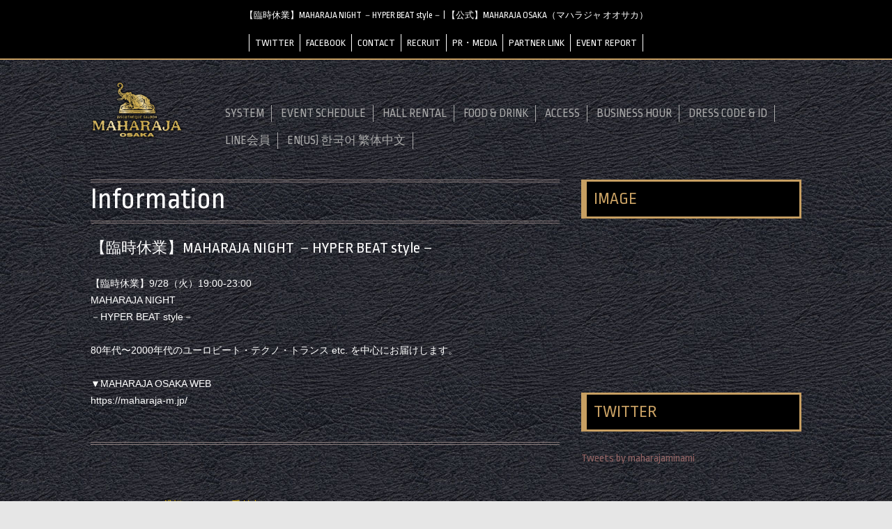

--- FILE ---
content_type: text/html; charset=UTF-8
request_url: https://maharaja-m.jp/events/maharaja-all-mixxx%EF%BC%81-25-2021-09-28/
body_size: 7113
content:
<!DOCTYPE html>
<!--[if IE 7]>
<html class="ie ie7" lang="ja"
	itemscope 
	itemtype="http://schema.org/Article" 
	prefix="og: http://ogp.me/ns#" >
<![endif]-->
<!--[if IE 8]>
<html class="ie ie8" lang="ja"
	itemscope 
	itemtype="http://schema.org/Article" 
	prefix="og: http://ogp.me/ns#" >
<![endif]-->
<!--[if !(IE 7) | !(IE 8)  ]><!-->
<html lang="ja"
	itemscope 
	itemtype="http://schema.org/Article" 
	prefix="og: http://ogp.me/ns#" >
<!--<![endif]-->
<head>
<meta charset="UTF-8" />
<meta name="viewport" content="width=device-width" />
<title>【臨時休業】MAHARAJA NIGHT －HYPER BEAT style－ | 【公式】MAHARAJA OSAKA（マハラジャ オオサカ）</title>
<link rel="profile" href="http://gmpg.org/xfn/11" />
<link rel="pingback" href="https://maharaja-m.jp/wp/xmlrpc.php" />
<link href="https://fonts.googleapis.com/css?family=Ropa+Sans" rel="stylesheet">
<!--[if lt IE 9]>
<script src="https://maharaja-m.jp/wp/wp-content/themes/MaharajaOsaka/js/html5.js" type="text/javascript"></script>
<![endif]-->
<link rel='dns-prefetch' href='//fonts.googleapis.com' />
<link rel='dns-prefetch' href='//s.w.org' />
<link rel="alternate" type="application/rss+xml" title="【公式】MAHARAJA OSAKA（マハラジャ オオサカ） &raquo; フィード" href="https://maharaja-m.jp/feed/" />
<link rel="alternate" type="application/rss+xml" title="【公式】MAHARAJA OSAKA（マハラジャ オオサカ） &raquo; コメントフィード" href="https://maharaja-m.jp/comments/feed/" />
<link rel='stylesheet' id='contact-form-7-css'  href='https://maharaja-m.jp/wp/wp-content/plugins/contact-form-7/includes/css/styles.css?ver=4.6.1' type='text/css' media='all' />
<link rel='stylesheet' id='events-manager-css'  href='https://maharaja-m.jp/wp/wp-content/plugins/events-manager/includes/css/events_manager.css?ver=5.6624' type='text/css' media='all' />
<link rel='stylesheet' id='wp-fullcalendar-css'  href='https://maharaja-m.jp/wp/wp-content/plugins/wp-fullcalendar/includes/css/main.css?ver=1.2' type='text/css' media='all' />
<link rel='stylesheet' id='jquery-ui-css'  href='https://maharaja-m.jp/wp/wp-content/plugins/wp-fullcalendar/includes/css/jquery-ui/flick/jquery-ui.min.css?ver=1.2' type='text/css' media='all' />
<link rel='stylesheet' id='jquery-ui-theme-css'  href='https://maharaja-m.jp/wp/wp-content/plugins/wp-fullcalendar/includes/css/jquery-ui/flick/theme.css?ver=1.2' type='text/css' media='all' />
<link rel='stylesheet' id='twentytwelve-fonts-css'  href='https://fonts.googleapis.com/css?family=Open+Sans:400italic,700italic,400,700&#038;subset=latin,latin-ext' type='text/css' media='all' />
<link rel='stylesheet' id='twentytwelve-style-css'  href='https://maharaja-m.jp/wp/wp-content/themes/MaharajaOsaka/style.css?ver=4.7.29' type='text/css' media='all' />
<!--[if lt IE 9]>
<link rel='stylesheet' id='twentytwelve-ie-css'  href='https://maharaja-m.jp/wp/wp-content/themes/MaharajaOsaka/css/ie.css?ver=20121010' type='text/css' media='all' />
<![endif]-->
<!--n2css--><script type='text/javascript' src='https://maharaja-m.jp/wp/wp-includes/js/jquery/jquery.js?ver=1.12.4'></script>
<script type='text/javascript' src='https://maharaja-m.jp/wp/wp-includes/js/jquery/jquery-migrate.min.js?ver=1.4.1'></script>
<script type='text/javascript' src='https://maharaja-m.jp/wp/wp-includes/js/jquery/ui/core.min.js?ver=1.11.4'></script>
<script type='text/javascript' src='https://maharaja-m.jp/wp/wp-includes/js/jquery/ui/widget.min.js?ver=1.11.4'></script>
<script type='text/javascript' src='https://maharaja-m.jp/wp/wp-includes/js/jquery/ui/position.min.js?ver=1.11.4'></script>
<script type='text/javascript' src='https://maharaja-m.jp/wp/wp-includes/js/jquery/ui/mouse.min.js?ver=1.11.4'></script>
<script type='text/javascript' src='https://maharaja-m.jp/wp/wp-includes/js/jquery/ui/sortable.min.js?ver=1.11.4'></script>
<script type='text/javascript' src='https://maharaja-m.jp/wp/wp-includes/js/jquery/ui/datepicker.min.js?ver=1.11.4'></script>
<script type='text/javascript'>
jQuery(document).ready(function(jQuery){jQuery.datepicker.setDefaults({"closeText":"\u9589\u3058\u308b","currentText":"\u4eca\u65e5","monthNames":["1\u6708","2\u6708","3\u6708","4\u6708","5\u6708","6\u6708","7\u6708","8\u6708","9\u6708","10\u6708","11\u6708","12\u6708"],"monthNamesShort":["1\u6708","2\u6708","3\u6708","4\u6708","5\u6708","6\u6708","7\u6708","8\u6708","9\u6708","10\u6708","11\u6708","12\u6708"],"nextText":"\u6b21","prevText":"\u524d","dayNames":["\u65e5\u66dc\u65e5","\u6708\u66dc\u65e5","\u706b\u66dc\u65e5","\u6c34\u66dc\u65e5","\u6728\u66dc\u65e5","\u91d1\u66dc\u65e5","\u571f\u66dc\u65e5"],"dayNamesShort":["\u65e5","\u6708","\u706b","\u6c34","\u6728","\u91d1","\u571f"],"dayNamesMin":["\u65e5","\u6708","\u706b","\u6c34","\u6728","\u91d1","\u571f"],"dateFormat":"yy\u5e74mm\u6708d\u65e5","firstDay":0,"isRTL":false});});
</script>
<script type='text/javascript' src='https://maharaja-m.jp/wp/wp-includes/js/jquery/ui/menu.min.js?ver=1.11.4'></script>
<script type='text/javascript' src='https://maharaja-m.jp/wp/wp-includes/js/wp-a11y.min.js?ver=4.7.29'></script>
<script type='text/javascript'>
/* <![CDATA[ */
var uiAutocompleteL10n = {"noResults":"\u898b\u3064\u304b\u308a\u307e\u305b\u3093\u3067\u3057\u305f\u3002","oneResult":"1\u4ef6\u306e\u7d50\u679c\u304c\u898b\u3064\u304b\u308a\u307e\u3057\u305f\u3002\u4e0a\u4e0b\u30ad\u30fc\u3092\u4f7f\u3063\u3066\u64cd\u4f5c\u3067\u304d\u307e\u3059\u3002","manyResults":"%d\u4ef6\u306e\u7d50\u679c\u304c\u898b\u3064\u304b\u308a\u307e\u3057\u305f\u3002\u4e0a\u4e0b\u30ad\u30fc\u3092\u4f7f\u3063\u3066\u64cd\u4f5c\u3067\u304d\u307e\u3059\u3002","itemSelected":"\u9805\u76ee\u3092\u9078\u629e\u3057\u307e\u3057\u305f\u3002"};
/* ]]> */
</script>
<script type='text/javascript' src='https://maharaja-m.jp/wp/wp-includes/js/jquery/ui/autocomplete.min.js?ver=1.11.4'></script>
<script type='text/javascript' src='https://maharaja-m.jp/wp/wp-includes/js/jquery/ui/resizable.min.js?ver=1.11.4'></script>
<script type='text/javascript' src='https://maharaja-m.jp/wp/wp-includes/js/jquery/ui/draggable.min.js?ver=1.11.4'></script>
<script type='text/javascript' src='https://maharaja-m.jp/wp/wp-includes/js/jquery/ui/button.min.js?ver=1.11.4'></script>
<script type='text/javascript' src='https://maharaja-m.jp/wp/wp-includes/js/jquery/ui/dialog.min.js?ver=1.11.4'></script>
<script type='text/javascript'>
/* <![CDATA[ */
var EM = {"ajaxurl":"https:\/\/maharaja-m.jp\/wp\/wp-admin\/admin-ajax.php","locationajaxurl":"https:\/\/maharaja-m.jp\/wp\/wp-admin\/admin-ajax.php?action=locations_search","firstDay":"0","locale":"ja","dateFormat":"yy\/mm\/dd","ui_css":"https:\/\/maharaja-m.jp\/wp\/wp-content\/plugins\/events-manager\/includes\/css\/jquery-ui.min.css","show24hours":"1","is_ssl":"1","txt_search":"\u691c\u7d22","txt_searching":"\u691c\u7d22\u4e2d...","txt_loading":"\u8aad\u307f\u8fbc\u307f\u4e2d...","locale_data":{"closeText":"\u9589\u3058\u308b","prevText":"<\u524d","nextText":"\u6b21>","currentText":"\u4eca\u65e5","monthNames":["1\u6708","2\u6708","3\u6708","4\u6708","5\u6708","6\u6708","7\u6708","8\u6708","9\u6708","10\u6708","11\u6708","12\u6708"],"monthNamesShort":["1\u6708","2\u6708","3\u6708","4\u6708","5\u6708","6\u6708","7\u6708","8\u6708","9\u6708","10\u6708","11\u6708","12\u6708"],"dayNames":["\u65e5\u66dc\u65e5","\u6708\u66dc\u65e5","\u706b\u66dc\u65e5","\u6c34\u66dc\u65e5","\u6728\u66dc\u65e5","\u91d1\u66dc\u65e5","\u571f\u66dc\u65e5"],"dayNamesShort":["\u65e5","\u6708","\u706b","\u6c34","\u6728","\u91d1","\u571f"],"dayNamesMin":["\u65e5","\u6708","\u706b","\u6c34","\u6728","\u91d1","\u571f"],"weekHeader":"\u9031","dateFormat":"yy\/mm\/dd","firstDay":0,"isRTL":false,"showMonthAfterYear":true,"yearSuffix":"\u5e74"}};
/* ]]> */
</script>
<script type='text/javascript' src='https://maharaja-m.jp/wp/wp-content/plugins/events-manager/includes/js/events-manager.js?ver=5.6624'></script>
<script type='text/javascript' src='https://maharaja-m.jp/wp/wp-includes/js/jquery/ui/selectmenu.min.js?ver=1.11.4'></script>
<script type='text/javascript'>
/* <![CDATA[ */
var WPFC = {"ajaxurl":"https:\/\/maharaja-m.jp\/wp\/wp-admin\/admin-ajax.php","firstDay":"0","wpfc_theme":"1","wpfc_limit":"3","wpfc_limit_txt":"more ...","timeFormat":"A h:mm","defaultView":"month","weekends":"true","header":{"left":"prev,next today","center":"title","right":"month"},"wpfc_qtips":"1","wpfc_qtips_classes":"ui-tooltip-tipsy","wpfc_qtips_my":"top center","wpfc_qtips_at":"bottom center"};
/* ]]> */
</script>
<script type='text/javascript' src='https://maharaja-m.jp/wp/wp-content/plugins/wp-fullcalendar/includes/js/main.js?ver=1.2'></script>
<link rel='https://api.w.org/' href='https://maharaja-m.jp/wp-json/' />
<link rel="EditURI" type="application/rsd+xml" title="RSD" href="https://maharaja-m.jp/wp/xmlrpc.php?rsd" />
<link rel='prev' title='FOR RENT　貸切パーティー受付中' href='https://maharaja-m.jp/events/for-rent%e3%80%80%e8%b2%b8%e5%88%87%e3%83%91%e3%83%bc%e3%83%86%e3%82%a3%e3%83%bc%e5%8f%97%e4%bb%98%e4%b8%ad-3-2021-09-27/' />
<link rel='next' title='DISCO 80’s' href='https://maharaja-m.jp/events/disco-80s-18-2021-07-07/' />
<link rel="alternate" type="application/json+oembed" href="https://maharaja-m.jp/wp-json/oembed/1.0/embed?url=https%3A%2F%2Fmaharaja-m.jp%2Fevents%2Fmaharaja-all-mixxx%25ef%25bc%2581-25-2021-09-28%2F" />
<link rel="alternate" type="text/xml+oembed" href="https://maharaja-m.jp/wp-json/oembed/1.0/embed?url=https%3A%2F%2Fmaharaja-m.jp%2Fevents%2Fmaharaja-all-mixxx%25ef%25bc%2581-25-2021-09-28%2F&#038;format=xml" />
<style type="text/css" media="screen">body{position:relative}#dynamic-to-top{display:none;overflow:hidden;width:auto;z-index:90;position:fixed;bottom:20px;right:20px;top:auto;left:auto;font-family:sans-serif;font-size:1em;color:#fff;text-decoration:none;padding:17px 16px;border:1px solid #000;background:#272727;-webkit-background-origin:border;-moz-background-origin:border;-icab-background-origin:border;-khtml-background-origin:border;-o-background-origin:border;background-origin:border;-webkit-background-clip:padding-box;-moz-background-clip:padding-box;-icab-background-clip:padding-box;-khtml-background-clip:padding-box;-o-background-clip:padding-box;background-clip:padding-box;-webkit-box-shadow:0 1px 3px rgba( 0, 0, 0, 0.4 ), inset 0 0 0 1px rgba( 0, 0, 0, 0.2 ), inset 0 1px 0 rgba( 255, 255, 255, .4 ), inset 0 10px 10px rgba( 255, 255, 255, .1 );-ms-box-shadow:0 1px 3px rgba( 0, 0, 0, 0.4 ), inset 0 0 0 1px rgba( 0, 0, 0, 0.2 ), inset 0 1px 0 rgba( 255, 255, 255, .4 ), inset 0 10px 10px rgba( 255, 255, 255, .1 );-moz-box-shadow:0 1px 3px rgba( 0, 0, 0, 0.4 ), inset 0 0 0 1px rgba( 0, 0, 0, 0.2 ), inset 0 1px 0 rgba( 255, 255, 255, .4 ), inset 0 10px 10px rgba( 255, 255, 255, .1 );-o-box-shadow:0 1px 3px rgba( 0, 0, 0, 0.4 ), inset 0 0 0 1px rgba( 0, 0, 0, 0.2 ), inset 0 1px 0 rgba( 255, 255, 255, .4 ), inset 0 10px 10px rgba( 255, 255, 255, .1 );-khtml-box-shadow:0 1px 3px rgba( 0, 0, 0, 0.4 ), inset 0 0 0 1px rgba( 0, 0, 0, 0.2 ), inset 0 1px 0 rgba( 255, 255, 255, .4 ), inset 0 10px 10px rgba( 255, 255, 255, .1 );-icab-box-shadow:0 1px 3px rgba( 0, 0, 0, 0.4 ), inset 0 0 0 1px rgba( 0, 0, 0, 0.2 ), inset 0 1px 0 rgba( 255, 255, 255, .4 ), inset 0 10px 10px rgba( 255, 255, 255, .1 );box-shadow:0 1px 3px rgba( 0, 0, 0, 0.4 ), inset 0 0 0 1px rgba( 0, 0, 0, 0.2 ), inset 0 1px 0 rgba( 255, 255, 255, .4 ), inset 0 10px 10px rgba( 255, 255, 255, .1 );-webkit-border-radius:30px;-moz-border-radius:30px;-icab-border-radius:30px;-khtml-border-radius:30px;border-radius:30px}#dynamic-to-top:hover{background:#4e9c9c;background:#272727 -webkit-gradient( linear, 0% 0%, 0% 100%, from( rgba( 255, 255, 255, .2 ) ), to( rgba( 0, 0, 0, 0 ) ) );background:#272727 -webkit-linear-gradient( top, rgba( 255, 255, 255, .2 ), rgba( 0, 0, 0, 0 ) );background:#272727 -khtml-linear-gradient( top, rgba( 255, 255, 255, .2 ), rgba( 0, 0, 0, 0 ) );background:#272727 -moz-linear-gradient( top, rgba( 255, 255, 255, .2 ), rgba( 0, 0, 0, 0 ) );background:#272727 -o-linear-gradient( top, rgba( 255, 255, 255, .2 ), rgba( 0, 0, 0, 0 ) );background:#272727 -ms-linear-gradient( top, rgba( 255, 255, 255, .2 ), rgba( 0, 0, 0, 0 ) );background:#272727 -icab-linear-gradient( top, rgba( 255, 255, 255, .2 ), rgba( 0, 0, 0, 0 ) );background:#272727 linear-gradient( top, rgba( 255, 255, 255, .2 ), rgba( 0, 0, 0, 0 ) );cursor:pointer}#dynamic-to-top:active{background:#272727;background:#272727 -webkit-gradient( linear, 0% 0%, 0% 100%, from( rgba( 0, 0, 0, .3 ) ), to( rgba( 0, 0, 0, 0 ) ) );background:#272727 -webkit-linear-gradient( top, rgba( 0, 0, 0, .1 ), rgba( 0, 0, 0, 0 ) );background:#272727 -moz-linear-gradient( top, rgba( 0, 0, 0, .1 ), rgba( 0, 0, 0, 0 ) );background:#272727 -khtml-linear-gradient( top, rgba( 0, 0, 0, .1 ), rgba( 0, 0, 0, 0 ) );background:#272727 -o-linear-gradient( top, rgba( 0, 0, 0, .1 ), rgba( 0, 0, 0, 0 ) );background:#272727 -ms-linear-gradient( top, rgba( 0, 0, 0, .1 ), rgba( 0, 0, 0, 0 ) );background:#272727 -icab-linear-gradient( top, rgba( 0, 0, 0, .1 ), rgba( 0, 0, 0, 0 ) );background:#272727 linear-gradient( top, rgba( 0, 0, 0, .1 ), rgba( 0, 0, 0, 0 ) )}#dynamic-to-top,#dynamic-to-top:active,#dynamic-to-top:focus,#dynamic-to-top:hover{outline:none}#dynamic-to-top span{display:block;overflow:hidden;width:14px;height:12px;background:url( https://maharaja-m.jp/wp/wp-content/plugins/dynamic-to-top/css/images/up.png )no-repeat center center}</style><!-- Google Tag Manager -->
<script>(function(w,d,s,l,i){w[l]=w[l]||[];w[l].push({'gtm.start':
new Date().getTime(),event:'gtm.js'});var f=d.getElementsByTagName(s)[0],
j=d.createElement(s),dl=l!='dataLayer'?'&l='+l:'';j.async=true;j.src=
'https://www.googletagmanager.com/gtm.js?id='+i+dl;f.parentNode.insertBefore(j,f);
})(window,document,'script','dataLayer','GTM-PJBJM6R');</script>
<!-- End Google Tag Manager -->
</head>

<body class="event-template-default single single-event postid-15868 custom-font-enabled">
<!-- Google Tag Manager (noscript) -->
<noscript><iframe src="https://www.googletagmanager.com/ns.html?id=GTM-PJBJM6R"
height="0" width="0" style="display:none;visibility:hidden"></iframe></noscript>
<!-- End Google Tag Manager (noscript) -->	
	<div id="fb-root"></div>
	<script>(function(d, s, id) {
	  var js, fjs = d.getElementsByTagName(s)[0];
	  if (d.getElementById(id)) return;
	  js = d.createElement(s); js.id = id;
	  js.src = "//connect.facebook.net/ja_JP/sdk.js#xfbml=1&version=v2.8";
	  fjs.parentNode.insertBefore(js, fjs);
	}(document, 'script', 'facebook-jssdk'));</script>

<header id="masthead" class="site-header" role="banner">
	<hgroup class="clearfix">
		<div class="hfeed site">
			<h1 class="site-title"><a href="https://maharaja-m.jp/" title="【公式】MAHARAJA OSAKA（マハラジャ オオサカ）" rel="home">【臨時休業】MAHARAJA NIGHT －HYPER BEAT style－ | 【公式】MAHARAJA OSAKA（マハラジャ オオサカ）</a></h1>
			<div id="navigation-menu"><div class="menu-navmenu-container"><ul id="menu-navmenu" class="menu"><li id="menu-item-5828" class="menu-item menu-item-type-custom menu-item-object-custom menu-item-5828"><a href="https://twitter.com/maharajaminami">TWITTER</a></li>
<li id="menu-item-5829" class="menu-item menu-item-type-custom menu-item-object-custom menu-item-5829"><a href="https://www.facebook.com/maharajaminami/">FACEBOOK</a></li>
<li id="menu-item-5831" class="menu-item menu-item-type-post_type menu-item-object-page menu-item-5831"><a href="https://maharaja-m.jp/contact/">CONTACT</a></li>
<li id="menu-item-5832" class="menu-item menu-item-type-post_type menu-item-object-page menu-item-5832"><a href="https://maharaja-m.jp/recruit/">RECRUIT</a></li>
<li id="menu-item-5833" class="menu-item menu-item-type-post_type menu-item-object-page menu-item-5833"><a href="https://maharaja-m.jp/pr%e3%83%bbmedia/">PR・MEDIA</a></li>
<li id="menu-item-5834" class="menu-item menu-item-type-post_type menu-item-object-page menu-item-5834"><a href="https://maharaja-m.jp/partner-link/">PARTNER LINK</a></li>
<li id="menu-item-7772" class="menu-item menu-item-type-post_type menu-item-object-page menu-item-7772"><a href="https://maharaja-m.jp/report/">EVENT REPORT</a></li>
</ul></div></div>
			<!--<h2 class="site-description">大阪ミナミ・南船場の「大人の社交場」</h2>-->
		</div><!-- site -->
	</hgroup>
	
	<div id="header" class="clearfix">
		<!-- <div class="logo"><a href="https://maharaja-m.jp/" title="【公式】MAHARAJA OSAKA（マハラジャ オオサカ）" rel="home"><img src="https://maharaja-m.jp/assets/img/logo.svg" /></a></div> -->
		<div class="logo"><a href="https://maharaja-m.jp/" title="【公式】MAHARAJA OSAKA（マハラジャ オオサカ）" rel="home"><img src="https://maharaja-m.jp/wp/wp-content/uploads/2023/04/logo.png" /></a></div>
		<div id="main-menu">
		<a class="phone" href="tel:0647048066"><i class="fa fa-phone-square" aria-hidden="true"></i> 06-4704-8066</a>
		<nav id="site-navigation" class="main-navigation" role="navigation">
			<div class="menu-main-container"><ul id="menu-main" class="nav-menu"><li id="menu-item-5823" class="menu-item menu-item-type-post_type menu-item-object-page menu-item-5823"><a href="https://maharaja-m.jp/system/">SYSTEM</a></li>
<li id="menu-item-6628" class="menu-item menu-item-type-post_type menu-item-object-page menu-item-6628"><a href="https://maharaja-m.jp/events/">EVENT SCHEDULE</a></li>
<li id="menu-item-5824" class="menu-item menu-item-type-post_type menu-item-object-page menu-item-5824"><a href="https://maharaja-m.jp/party_plan/">HALL RENTAL</a></li>
<li id="menu-item-7863" class="menu-item menu-item-type-post_type menu-item-object-page menu-item-7863"><a href="https://maharaja-m.jp/food-drink/">FOOD &#038; DRINK</a></li>
<li id="menu-item-5827" class="menu-item menu-item-type-post_type menu-item-object-page menu-item-5827"><a href="https://maharaja-m.jp/access/">ACCESS</a></li>
<li id="menu-item-6655" class="menu-item menu-item-type-custom menu-item-object-custom menu-item-6655"><a href="https://maharaja-m.jp/access#hour">BUSINESS HOUR</a></li>
<li id="menu-item-6654" class="menu-item menu-item-type-custom menu-item-object-custom menu-item-6654"><a href="https://maharaja-m.jp/system#dress">DRESS CODE &#038; ID</a></li>
<li id="menu-item-7762" class="menu-item menu-item-type-post_type menu-item-object-page menu-item-7762"><a href="https://maharaja-m.jp/line/">LINE会員</a></li>
<li id="menu-item-11852" class="menu-item menu-item-type-post_type menu-item-object-page menu-item-11852"><a href="https://maharaja-m.jp/english/">EN(US)  한국어 繁体中文</a></li>
</ul></div>		</nav><!-- #site-navigation -->
		</div>

			</div><!-- header -->
</header><!-- #masthead -->

<div id="page" class="hfeed site">
		<div id="main" class="wrapper">
	<div id="primary" class="site-content">
		<div id="content" role="main">

			
					<article id="post-15868" class="post-15868 event type-event status-publish hentry">
				<header class="entry-header">
				
						<h1 class="entry-title">Information</h1>
			<h2 class="info-title">【臨時休業】MAHARAJA NIGHT －HYPER BEAT style－</h2>
								</header><!-- .entry-header -->

				<div class="entry-content">
			<p>【臨時休業】9/28（火）19:00-23:00<br />
MAHARAJA NIGHT<br />
－HYPER BEAT style－</p>
<p>80年代〜2000年代のユーロビート・テクノ・トランス etc. を中心にお届けします。</p>
<p>▼MAHARAJA MINAMI WEB<br />
https://maharaja-m.jp/</p>

					</div><!-- .entry-content -->
				<footer class="entry-meta">
					</footer><!-- .entry-meta -->
	</article><!-- #post -->
				<nav class="nav-single">
					<h3 class="assistive-text">投稿ナビゲーション</h3>
					<span class="nav-previous"><a href="https://maharaja-m.jp/events/for-rent%e3%80%80%e8%b2%b8%e5%88%87%e3%83%91%e3%83%bc%e3%83%86%e3%82%a3%e3%83%bc%e5%8f%97%e4%bb%98%e4%b8%ad-3-2021-09-27/" rel="prev"><span class="meta-nav">&larr;</span> FOR RENT　貸切パーティー受付中</a></span>
					<span class="nav-next"><a href="https://maharaja-m.jp/events/disco-80s-18-2021-07-07/" rel="next">DISCO 80’s <span class="meta-nav">&rarr;</span></a></span>
				</nav><!-- .nav-single -->

			
		</div><!-- #content -->
	</div><!-- #primary -->


			<div id="secondary" class="widget-area" role="complementary">
			<aside id="text-2" class="widget widget_text"><h3 class="widget-title">IMAGE</h3>			<div class="textwidget"><!--↓以下触らないで！-->
  <div class="youtube-container">
    <!--<video src="http://maharaja-o.jp/wp-content/uploads/2016/08/c6505e535170e3f708ad0c17a711bd09.mp4" loop muted autoplay></video>-->
    <div id="player01"></div>
  </div>
  <div class="youtube-container" style="display:none;">
    <div id="player02"></div>
  </div>
  <div class="youtube-container" style="display:none;">
    <div id="player03"></div>
  </div>
  <script>function onYouTubeIframeAPIReady() {
<!--↑以上触らないで！-->


<!--------------------------   動画1ここから   -------------------------->
   <!--↓以下触らないで！-->
    player01 = new YT.Player("player01", {
   <!--↑以上触らないで！-->



<!-- ■□■□■□■□■□■□■□■□■□■□■□■-->

  videoId: "y-eRJdHjTwo",
  <!-- 「''」内を「watch?v=」以下の数列に変えれば動画を変更できます。 -->

<!-- ■□■□■□■□■□■□■□■□■□■□■□■-->



  <!--↓以下触らないで！-->
  playerVars: {rel: 0,autoplay: 1,loop: 1},
  events: {"onReady": function(event){
  event.target.mute()}}})
  <!--↑以上触らないで！-->
<!--------------------------   動画1ここまで   -------------------------->

<!--------------------------   動画2ここから   -------------------------->
player02 = new YT.Player("player02", {
   <!--↑以上触らないで！-->



<!-- ■□■□■□■□■□■□■□■□■□■□■□■-->

  videoId: "8CZd0CKN1iw",
  <!-- 「''」内を「watch?v=」以下の数列に変えれば動画を変更できます。 -->

<!-- ■□■□■□■□■□■□■□■□■□■□■□■-->



  <!--↓以下触らないで！-->
  playerVars: {rel: 0,autoplay: 1,loop: 1},
  events: {"onReady": function(event){
  event.target.mute()}}})
  <!--↑以上触らないで！-->
<!--------------------------   動画2ここまで   -------------------------->

<!--------------------------   動画3ここから   -------------------------->
  <!--↓以下触らないで！-->
  player03 = new YT.Player("player03", {
  <!--↑以上触らないで！-->



<!-- ■□■□■□■□■□■□■□■□■□■□■□■-->

  videoId: "1hp2qkUhkgI",
  <!-- 「''」内を「watch?v=」以下の数列に変えれば動画を変更できます。 -->

<!-- ■□■□■□■□■□■□■□■□■□■□■□■-->



  <!--↓以下触らないで！-->
  playerVars: {rel: 0,autoplay: 1,loop: 1},
  events: {"onReady": function(event){
  event.target.mute()}}})
  <!--↑以上触らないで！-->
<!--------------------------   動画3ここまで   -------------------------->
}
  </script>

<script src="https://www.youtube.com/iframe_api"></script></div>
		</aside><aside id="text-3" class="widget widget_text"><h3 class="widget-title">TWITTER</h3>			<div class="textwidget"><a class="twitter-timeline" href="https://twitter.com/maharajaminami">Tweets by maharajaminami</a> <script async src="//platform.twitter.com/widgets.js" charset="utf-8"></script></div>
		</aside><aside id="text-4" class="widget widget_text"><h3 class="widget-title">FACEBOOK</h3>			<div class="textwidget"><div class="fb-page" data-href="https://www.facebook.com/maharajaminami/" data-tabs="timeline" data-width="500" data-height="350" data-small-header="false" data-adapt-container-width="true" data-hide-cover="false" data-show-facepile="true"><blockquote cite="https://www.facebook.com/maharajaminami/" class="fb-xfbml-parse-ignore"><a href="https://www.facebook.com/maharajaminami/">Maharaja Minami</a></blockquote></div></div>
		</aside><aside id="text-7" class="widget widget_text"><h3 class="widget-title">RECRUIT</h3>			<div class="textwidget"><a href="https://maharaja-m.jp/recruit/" /><img src="https://maharaja-m.jp/assets/img/recruit.png" /></a></div>
		</aside>		</div><!-- #secondary -->
		</div><!-- #main .wrapper -->
</div><!-- #page -->
	<footer id="colophon" role="contentinfo">
		<div class="site-info">
			<!-- <p><img src="https://maharaja-m.jp/assets/img/logo_footer.svg" /></p> -->
			<div class="sns">
				<a href="https://twitter.com/maharajaminami"><i class="fa fa-twitter" aria-hidden="true"></i></a>
				<a href="https://www.facebook.com/maharajaminami/"><i class="fa fa-facebook-square" aria-hidden="true"></i></a>
				<a href="https://www.instagram.com/maharajaminami/"><i class="fa fa-instagram" aria-hidden="true"></i></a>
			</div>
			<p><div class="menu-navmenu-container"><ul id="menu-navmenu-1" class="menu"><li class="menu-item menu-item-type-custom menu-item-object-custom menu-item-5828"><a href="https://twitter.com/maharajaminami">TWITTER</a></li>
<li class="menu-item menu-item-type-custom menu-item-object-custom menu-item-5829"><a href="https://www.facebook.com/maharajaminami/">FACEBOOK</a></li>
<li class="menu-item menu-item-type-post_type menu-item-object-page menu-item-5831"><a href="https://maharaja-m.jp/contact/">CONTACT</a></li>
<li class="menu-item menu-item-type-post_type menu-item-object-page menu-item-5832"><a href="https://maharaja-m.jp/recruit/">RECRUIT</a></li>
<li class="menu-item menu-item-type-post_type menu-item-object-page menu-item-5833"><a href="https://maharaja-m.jp/pr%e3%83%bbmedia/">PR・MEDIA</a></li>
<li class="menu-item menu-item-type-post_type menu-item-object-page menu-item-5834"><a href="https://maharaja-m.jp/partner-link/">PARTNER LINK</a></li>
<li class="menu-item menu-item-type-post_type menu-item-object-page menu-item-7772"><a href="https://maharaja-m.jp/report/">EVENT REPORT</a></li>
</ul></div></p>
			<p>B1F・B2F, HUQUE BLD., 4-10-13, Minamisenba, Chuo-ku Osaka-shi, Osaka, 542-0081, JAPAN<br /></<br />
			© 2017 MAHARAJA OSAKA</p>
		</div><!-- .site-info -->
	</footer><!-- #colophon -->
<link rel="stylesheet" href="https://maxcdn.bootstrapcdn.com/font-awesome/4.5.0/css/font-awesome.min.css">

 <script>
   let targetDate = new Date(2023, 2, 30, 18, 52, 0);
   let now = new Date();

   if (targetDate < now) {
       let originalEn = "MAHARAJA MINAMI";
       let changelEn = "MAHARAJA OSAKA";
       let changeEn = "Maharaja Minami";
       let originalJp = "マハラジャ ミナミ";
       let changejp = "マハラジャ オオサカ";
       let originalJpNoSpace = "マハラジャミナミ";

       let elements = document.getElementsByTagName("*");

       for (let i = 0; i < elements.length; i++) {
       let element = elements[i];
           if (element.innerHTML.indexOf(originalEn) !== -1){
                element.innerHTML = element.innerHTML.replace(new RegExp(originalEn, "g"), changelEn);
           } else if (element.innerHTML.indexOf(originalJp) !== -1){
                element.innerHTML = element.innerHTML.replace(new RegExp(originalJp, "g"), changejp);
           } else if(element.innerHTML.indexOf(originalJpNoSpace) !== -1){
                element.innerHTML = element.innerHTML.replace(new RegExp(originalJpNoSpace, "g"), changejp);
           } else if(element.innerHTML.indexOf(changeEn) !== -1){
                element.innerHTML = element.innerHTML.replace(new RegExp(changeEn, "g"), changelEn);
           }
       }
   }
</script>

<script type='text/javascript' src='https://maharaja-m.jp/wp/wp-content/plugins/contact-form-7/includes/js/jquery.form.min.js?ver=3.51.0-2014.06.20'></script>
<script type='text/javascript'>
/* <![CDATA[ */
var _wpcf7 = {"recaptcha":{"messages":{"empty":"\u3042\u306a\u305f\u304c\u30ed\u30dc\u30c3\u30c8\u3067\u306f\u306a\u3044\u3053\u3068\u3092\u8a3c\u660e\u3057\u3066\u304f\u3060\u3055\u3044\u3002"}}};
/* ]]> */
</script>
<script type='text/javascript' src='https://maharaja-m.jp/wp/wp-content/plugins/contact-form-7/includes/js/scripts.js?ver=4.6.1'></script>
<script type='text/javascript' src='https://maharaja-m.jp/wp/wp-content/themes/MaharajaOsaka/js/navigation.js?ver=20140318'></script>
<script type='text/javascript' src='https://maharaja-m.jp/wp/wp-content/plugins/lazy-load/js/jquery.sonar.min.js?ver=0.6.1'></script>
<script type='text/javascript' src='https://maharaja-m.jp/wp/wp-content/plugins/lazy-load/js/lazy-load.js?ver=0.6.1'></script>
<script type='text/javascript' src='https://maharaja-m.jp/wp/wp-content/plugins/dynamic-to-top/js/libs/jquery.easing.js?ver=1.3'></script>
<script type='text/javascript'>
/* <![CDATA[ */
var mv_dynamic_to_top = {"text":"0","version":"0","min":"200","speed":"1000","easing":"easeInOutExpo","margin":"20"};
/* ]]> */
</script>
<script type='text/javascript' src='https://maharaja-m.jp/wp/wp-content/plugins/dynamic-to-top/js/dynamic.to.top.min.js?ver=3.5'></script>
<script type='text/javascript' src='https://maharaja-m.jp/wp/wp-includes/js/wp-embed.min.js?ver=4.7.29'></script>
</body>
</html>

--- FILE ---
content_type: text/css
request_url: https://maharaja-m.jp/wp/wp-content/themes/MaharajaOsaka/style.css?ver=4.7.29
body_size: 12424
content:
/*
Theme Name: MaharajaOsaka
Theme URI: http://h-proton.com/
Author: Proton
Author URI: http://h-proton.com/
Description: The 2012 theme for WordPress is a fully responsive theme that looks great on any device. Features include a front page template with its own widgets, an optional display font, styling for post formats on both index and single views, and an optional no-sidebar page template. Make it yours with a custom menu, header image, and background.

This theme, like WordPress, is licensed under the GPL.
Use it to make something cool, have fun, and share what you've learned with others.
*/

/* =Notes
--------------------------------------------------------------
This stylesheet uses rem values with a pixel fallback. The rem
values (and line heights) are calculated using two variables:

$rembase:     14;
$line-height: 24;

---------- Examples

* Use a pixel value with a rem fallback for font-size, padding, margins, etc.
	padding: 5px 0;
	padding: 0.357142857rem 0; (5 / $rembase)

* Set a font-size and then set a line-height based on the font-size
	font-size: 16px
	font-size: 1.142857143rem; (16 / $rembase)
	line-height: 1.5; ($line-height / 16)

---------- Vertical spacing

Vertical spacing between most elements should use 24px or 48px
to maintain vertical rhythm:

.my-new-div {
	margin: 24px 0;
	margin: 1.714285714rem 0; ( 24 / $rembase )
}

---------- Further reading

http://snook.ca/archives/html_and_css/font-size-with-rem
http://blog.typekit.com/2011/11/09/type-study-sizing-the-legible-letter/


/* =Reset
-------------------------------------------------------------- */

html, body, div, span, applet, object, iframe, h1, h2, h3, h4, h5, h6, p, blockquote, pre, a, abbr, acronym, address, big, cite, code, del, dfn, em, img, ins, kbd, q, s, samp, small, strike, strong, sub, sup, tt, var, b, u, i, center, dl, dt, dd, ol, ul, li, fieldset, form, label, legend, table, caption, tbody, tfoot, thead, tr, th, td, article, aside, canvas, details, embed, figure, figcaption, footer, header, hgroup, menu, nav, output, ruby, section, summary, time, mark, audio, video {
	margin: 0;
	padding: 0;
	border: 0;
	font-size: 100%;
	vertical-align: baseline;
}
body {
	line-height: 1;
}
ol,
ul {
	list-style: none;
}
blockquote,
q {
	quotes: none;
}
blockquote:before,
blockquote:after,
q:before,
q:after {
	content: '';
	content: none;
}
table {
	border-collapse: collapse;
	border-spacing: 0;
}
caption,
th,
td {
	font-weight: normal;
	text-align: left;
}
h1,
h2,
h3,
h4,
h5,
h6 {
	clear: both;
}
html {
	overflow-y: scroll;
	font-size: 100%;
	-webkit-text-size-adjust: 100%;
	-ms-text-size-adjust: 100%;
}
a:focus {
	outline: thin dotted;
}
article,
aside,
details,
figcaption,
figure,
footer,
header,
hgroup,
nav,
section {
	display: block;
}
audio,
canvas,
video {
	display: inline-block;
}
audio:not([controls]) {
	display: none;
}
del {
	color: #333;
}
ins {
	background: #fff9c0;
	text-decoration: none;
}
hr {
	background-color: #ccc;
	border: 0;
	height: 1px;
	margin: 24px;
	margin-bottom: 1.714285714rem;
}
sub,
sup {
	font-size: 75%;
	line-height: 0;
	position: relative;
	vertical-align: baseline;
}
sup {
	top: -0.5em;
}
sub {
	bottom: -0.25em;
}
small {
	font-size: smaller;
}
img {
	border: 0;
	-ms-interpolation-mode: bicubic;
}

/* Clearing floats */
.clear:after,
.wrapper:after,
.format-status .entry-header:after {
	clear: both;
}
.clear:before,
.clear:after,
.wrapper:before,
.wrapper:after,
.format-status .entry-header:before,
.format-status .entry-header:after {
	display: table;
	content: "";
}


/* =Repeatable patterns
-------------------------------------------------------------- */

/* Small headers */
.archive-title,
.page-title,
.widget-title,
.entry-content th,
.comment-content th {
	font-size: 11px;
	font-size: 0.785714286rem;
	line-height: 2.181818182;
	font-weight: bold;
	text-transform: uppercase;
	color: #636363;
}

/* Shared Post Format styling */
article.format-quote footer.entry-meta,
article.format-link footer.entry-meta,
article.format-status footer.entry-meta {
	font-size: 11px;
	font-size: 0.785714286rem;
	line-height: 2.181818182;
}

/* Form fields, general styles first */
button,
input,
select,
textarea {
	border: 1px solid #ccc;
	border-radius: 3px;
	font-family: inherit;
	padding: 6px;
	padding: 0.428571429rem;
}
button,
input {
	line-height: normal;
}
textarea {
	font-size: 100%;
	overflow: auto;
	vertical-align: top;
}

/* Reset non-text input types */
input[type="checkbox"],
input[type="radio"],
input[type="file"],
input[type="hidden"],
input[type="image"],
input[type="color"] {
	border: 0;
	border-radius: 0;
	padding: 0;
}

/* Buttons */
.menu-toggle,
.sp-menu,
input[type="submit"],
input[type="button"],
input[type="reset"],
article.post-password-required input[type=submit],
.bypostauthor cite span {
	padding: 6px 10px;
	padding: 0.428571429rem 0.714285714rem;
	font-size: 16px;
	/* font-size: 1rem; */
	line-height: 1.428571429;
	font-weight: normal;
	color: #fff;  
	background-color: #D61F00;
	padding: 8px 25px;
	/* background-repeat: repeat-x; */
	background-image: -moz-linear-gradient(top, #f4f4f4, #e6e6e6);
	background-image: -ms-linear-gradient(top, #f4f4f4, #e6e6e6);
	/* background-image: -webkit-linear-gradient(top, #f4f4f4, #e6e6e6); */
	background-image: -o-linear-gradient(top, #f4f4f4, #e6e6e6);
	background-image: linear-gradient(top, #f4f4f4, #e6e6e6);
	border-bottom: 3px solid #312121;
	border-radius: 6px;
}
.menu-toggle,
button,
input[type="submit"],
input[type="button"],
input[type="reset"] {
	cursor: pointer;
}
button[disabled],
input[disabled] {
	cursor: default;
}
.menu-toggle:hover,
.sp-menu:hover,
button:hover,
input[type="submit"]:hover,
input[type="button"]:hover,
input[type="reset"]:hover,
article.post-password-required input[type=submit]:hover {
	color: #FFFFFF;
	background-color: #E4524C;
	/* background-repeat: repeat-x; */
	background-image: -moz-linear-gradient(top, #f9f9f9, #ebebeb);
	background-image: -ms-linear-gradient(top, #f9f9f9, #ebebeb);
	/* background-image: -webkit-linear-gradient(top, #f9f9f9, #ebebeb); */
	background-image: -o-linear-gradient(top, #f9f9f9, #ebebeb);
	background-image: linear-gradient(top, #f9f9f9, #ebebeb);
	border-bottom: 0;
	border-top: 3px solid #752D2D;
}
.menu-toggle:active,
.menu-toggle.toggled-on,
button:active,
input[type="submit"]:active,
input[type="button"]:active,
input[type="reset"]:active {
	color: #FFFFFF;
	background-color: #731a0a;
	/* background-repeat: repeat-x; */
	background-image: -moz-linear-gradient(top, #ebebeb, #e1e1e1);
	background-image: -ms-linear-gradient(top, #ebebeb, #e1e1e1);
	/* background-image: -webkit-linear-gradient(top, #ebebeb, #e1e1e1); */
	background-image: -o-linear-gradient(top, #ebebeb, #e1e1e1);
	background-image: linear-gradient(top, #ebebeb, #e1e1e1);
	box-shadow: 0 0 10px #A23737 inset;
	border-color: transparent;
}

.sp-menu {
	margin-top: 10px;
}

.sp-menu.event {
	background-color: #42902e;
}

.sp-menu.access {
	background-color: #2472d0;
}

.sp-menu.current {
	background-color: #731a0a;
}

@media screen and (min-width: 600px) {
	
	.sp-menu {
		display: none; 
	}
	
}	
	

.bypostauthor cite span {
	color: #fff;
	background-color: #21759b;
	background-image: none;
	border: 1px solid #1f6f93;
	border-radius: 2px;
	box-shadow: none;
	padding: 0;
}

/* Responsive images */
.entry-content img,
.comment-content img,
.widget img {
	max-width: 100%; /* Fluid images for posts, comments, and widgets */
}
img[class*="align"],
img[class*="wp-image-"],
img[class*="attachment-"] {
	height: auto; /* Make sure images with WordPress-added height and width attributes are scaled correctly */
}
img,
img.size-full,
img.size-large,
img.header-image,
img.wp-post-image {
	max-width: 100%;
	height: auto; /* Make sure images with WordPress-added height and width attributes are scaled correctly */
}

/* Make sure videos and embeds fit their containers */
embed,
iframe,
object,
video {
	max-width: 100%;
}
.entry-content .twitter-tweet-rendered {
	max-width: 100% !important; /* Override the Twitter embed fixed width */
}

/* Images */
.alignleft {
	float: left;
}
.alignright {
	float: right;
}
.aligncenter {
	display: block;
	margin-left: auto;
	margin-right: auto;
}
.entry-content img,
.comment-content img,
.widget img,
img.header-image,
.author-avatar img,
img.wp-post-image {
	/* Add fancy borders to all WordPress-added images but not things like badges and icons and the like */
	border-radius: 3px;
	box-shadow: 0 1px 4px rgba(0, 0, 0, 0.2);
}
.wp-caption {
	max-width: 100%; /* Keep wide captions from overflowing their container. */
	padding: 4px;
}
.wp-caption .wp-caption-text,
.gallery-caption,
.entry-caption {
	font-style: italic;
	font-size: 12px;
	font-size: 0.857142857rem;
	line-height: 2;
	color: #757575;
}
img.wp-smiley,
.rsswidget img {
	border: 0;
	border-radius: 0;
	box-shadow: none;
	margin-bottom: 0;
	margin-top: 0;
	padding: 0;
}
.entry-content dl.gallery-item {
	margin: 0;
}
.gallery-item a,
.gallery-caption {
	width: 90%;
}
.gallery-item a {
	display: block;
}
.gallery-caption a {
	display: inline;
}
.gallery-columns-1 .gallery-item a {
	max-width: 100%;
	width: auto;
}
.gallery .gallery-icon img {
	height: auto;
	max-width: 90%;
	padding: 5%;
}
.gallery-columns-1 .gallery-icon img {
	padding: 3%;
}

/* Navigation */
.site-content nav {
	clear: both;
	line-height: 2;
	overflow: hidden;
}
#nav-above {
	padding: 24px 0;
	padding: 1.714285714rem 0;
}
#nav-above {
	display: none;
}
.paged #nav-above {
	display: block;
}
.nav-previous,
.previous-image {
	float: left;
	width: 50%;
}
.nav-next,
.next-image {
	float: right;
	text-align: right;
	width: 50%;
}
.nav-single + .comments-area,
#comment-nav-above {
	margin: 48px 0;
	margin: 3.428571429rem 0;
}

/* Author profiles */
.author .archive-header {
	margin-bottom: 24px;
	margin-bottom: 1.714285714rem;
}
.author-info {
	border-top: 1px solid #ededed;
	margin: 24px 0;
	margin: 1.714285714rem 0;
	padding-top: 24px;
	padding-top: 1.714285714rem;
	overflow: hidden;
}
.author-description p {
	color: #757575;
	font-size: 13px;
	font-size: 0.928571429rem;
	line-height: 1.846153846;
}
.author.archive .author-info {
	border-top: 0;
	margin: 0 0 48px;
	margin: 0 0 3.428571429rem;
}
.author.archive .author-avatar {
	margin-top: 0;
}


/* =Basic structure
-------------------------------------------------------------- */

/* Body, links, basics */
html {
	font-size: 87.5%;
}
body {
	font-size: 14px;
	font-size: 1rem;
	font-family: "游ゴシック", YuGothic, "ヒラギノ角ゴ Pro", "Hiragino Kaku Gothic Pro", "メイリオ", "Meiryo", sans-serif;
	text-rendering: optimizeLegibility;
	color: #fff;
	background: url('https://maharaja-m.jp/assets/img/bg.jpg'), repeat;
}
body.custom-font-enabled {
	font-family: "游ゴシック", YuGothic, "ヒラギノ角ゴ Pro", "Hiragino Kaku Gothic Pro", "メイリオ", "Meiryo", sans-serif;
}
a {
	outline: none;
	color: #F3C600;
	text-decoration: none;
}
a:hover {
	color: #F3C600;
}

/* Assistive text */
.assistive-text,
.site .screen-reader-text {
	position: absolute !important;
	clip: rect(1px, 1px, 1px, 1px);
}
.main-navigation .assistive-text:focus {
	background: #fff;
	border: 2px solid #333;
	border-radius: 3px;
	clip: auto !important;
	color: #000;
	display: block;
	font-size: 12px;
	padding: 12px;
	position: absolute;
	top: 5px;
	left: 5px;
	z-index: 100000; /* Above WP toolbar */
}
.clearfix:after {
	content: "."; 
	display: block;
	clear: both;
	height: 0;
	visibility: hidden;
}

.clearfix {
	min-height: 1px;
}

* html .clearfix {
	height: 1px;
	/*¥*//*/
	height: auto;
	overflow: hidden;
	/**/
}

/* Page structure */
.site {
	/* padding: 0 24px; */
	/* padding: 0 1.714285714rem; */
	/* background-color: #fff; */
}
.site-content {
	margin: 24px 0 0;
	margin: 1.714285714rem 0 0;
}
.widget-area {
	margin: 24px 0 0;
	margin: 1.714285714rem 0 0;
}

/* Header */
.site-header {
	/* padding: 24px 0; */
	/* padding: 1.714285714rem 0; */
	font-family: "ヒラギノ明朝 Pro W3","HG明朝E","ＭＳ Ｐ明朝","ＭＳ 明朝",serif;
	margin: 0 0 20px;
}
.site-header h1,
.site-header h2 {
	text-align: center;
}
.site-header h1 a,
.site-header h2 a {
	color: #515151;
	display: inline-block;
	text-decoration: none;
}
.site-header h1 a:hover,
.site-header h2 a:hover {
	color: #FFFFFF;
}
.site-header h1 {
	font-size: 12px;
	/*font-size: 1.714285714rem;*/
	line-height: 1.285714286;
	margin-bottom: 14px;
	margin-bottom: 1rem;
}
.site-header h2 {
	font-weight: normal;
	font-size: 13px;
	font-size: 0.928571429rem;
	line-height: 1.846153846;
	color: #757575;
}
.header-image {
	margin-top: 24px;
	margin-top: 1.714285714rem;
}

/* Navigation Menu */
#main-menu {
	/* margin-top: 1.714285714rem; */
	/* font-size: 48px; */
}
.main-navigation li {
	margin-top: 24px;
	margin-top: 1.714285714rem;
	font-size: 17px;
	/* font-size: 0.857142857rem; */
	line-height: 1.42857143;
}
.main-navigation a {
	color: #5e5e5e;
}
.main-navigation a:hover,
.main-navigation a:focus {
	color: #F3C600;;
}
.main-navigation ul.nav-menu,
.main-navigation div.nav-menu > ul {
	display: none;
}
.main-navigation ul.nav-menu.toggled-on,
.menu-toggle {
	display: block;
}

.phone {
	display: none;
}

/* Banner */
section[role="banner"] {
	margin-bottom: 48px;
	margin-bottom: 3.428571429rem;
}

/* Sidebar */
.widget-area .widget {
	-webkit-hyphens: auto;
	-moz-hyphens: auto;
	hyphens: auto;
	margin-bottom: 48px;
	margin-bottom: 3.428571429rem;
	word-wrap: break-word;
}
.widget-area .widget h3 {
	margin-bottom: 24px;
	margin-bottom: 1.714285714rem;
}
.widget-area .widget p,
.widget-area .widget li,
.widget-area .widget .textwidget {
	font-size: 13px;
	font-size: 0.928571429rem;
	line-height: 1.846153846;
}
.widget-area .widget p {
	margin-bottom: 24px;
	margin-bottom: 1.714285714rem;
}
.widget-area .textwidget ul {
	list-style: disc outside;
	margin: 0 0 24px;
	margin: 0 0 1.714285714rem;
}
.widget-area .textwidget li {
	margin-left: 36px;
	margin-left: 2.571428571rem;
}
.widget-area .widget a {
	color: #916363;
	font-size: 16px;
}
.widget-area .widget a:hover {
	color: #F3C600;
}
.widget-area .widget a:visited {
	color: #E96B39;
}
.widget-area #s {
	width: 53.66666666666%; /* define a width to avoid dropping a wider submit button */
}

.youtube-container {
  position: relative;
  padding-bottom: 56.25%;
  margin: 10px 0;
  height: 0;
  overflow: hidden;
}

.youtube-container iframe {
  position: absolute;
  top: 0;
  left: 0;
  width: 100%;
  height: 100%;
}

/* Footer */
footer[role="contentinfo"] {
	/* border-top: 1px solid #ededed; */
	clear: both;
	font-size: 12px;
	font-size: 0.857142857rem;
	line-height: 2;
	/* max-width: 960px; */
	/* max-width: 68.571428571rem; */
	margin-top: 24px;
	margin-top: 1.714285714rem;
	margin-left: auto;
	margin-right: auto;
	padding: 24px 0;
	padding: 1.714285714rem 0;
	background-image: linear-gradient(-90deg, #171717 0%, #35291a 51%, #171717 100%);
}
footer[role="contentinfo"] a {
	color: #FFFFFF;
}
footer[role="contentinfo"] a:hover {
	color: #F3C600;
}
.site-info {
	text-align: center;
	color: #fff;
}


/* =Main content and comment content
-------------------------------------------------------------- */

.entry-meta {
	clear: both;
}
.entry-header {
	margin-bottom: 24px;
	margin-bottom: 1.714285714rem;
}
.entry-header img.wp-post-image {
	margin: 24px 0;
	margin: 1.714285714rem 0;
}
.entry-header .entry-title {
	font-size: 20px;
	font-size: 1.428571429rem;
	line-height: 1.2;
	font-weight: normal;
}
.entry-header .entry-title a {
	text-decoration: none;
}
.entry-header .entry-format {
	margin-top: 24px;
	margin-top: 1.714285714rem;
	font-weight: normal;
}
.entry-header .comments-link {
	margin-top: 24px;
	margin-top: 1.714285714rem;
	font-size: 13px;
	font-size: 0.928571429rem;
	line-height: 1.846153846;
	color: #757575;
}
.comments-link a,
.entry-meta a {
	color: #757575;
}
.comments-link a:hover,
.entry-meta a:hover {
	color: #F3C600;
}
article.sticky .featured-post {
	border-top: 4px double #ededed;
	border-bottom: 4px double #ededed;
	color: #757575;
	font-size: 13px;
	font-size: 0.928571429rem;
	line-height: 3.692307692;
	margin-bottom: 24px;
	margin-bottom: 1.714285714rem;
	text-align: center;
}
.entry-content,
.entry-summary,
.mu_register {
	line-height: 1.714285714;
}
.entry-content h1,
.comment-content h1,
.entry-content h2,
.comment-content h2,
.entry-content h3,
.comment-content h3,
.entry-content h4,
.comment-content h4,
.entry-content h5,
.comment-content h5,
.entry-content h6,
.comment-content h6 {
	margin: 24px 0;
	margin: 1.714285714rem 0;
	line-height: 1.714285714;
}
.entry-content h1,
.comment-content h1 {
	font-size: 21px;
	font-size: 1.5rem;
	line-height: 1.5;
}
.entry-content h2,
.comment-content h2,
.mu_register h2 {
	font-size: 18px;
	font-size: 1.285714286rem;
	line-height: 1.6;
}
.entry-content h3,
.comment-content h3 {
	font-size: 16px;
	font-size: 1.142857143rem;
	line-height: 1.846153846;
	border-bottom: solid 1px #867979;
}
.entry-content h4,
.comment-content h4 {
	font-size: 14px;
	font-size: 1rem;
	line-height: 1.846153846;
}
.entry-content h5,
.comment-content h5 {
	font-size: 13px;
	font-size: 0.928571429rem;
	line-height: 1.846153846;
}
.entry-content h6,
.comment-content h6 {
	font-size: 12px;
	font-size: 0.857142857rem;
	line-height: 1.846153846;
}
.entry-content p,
.entry-summary p,
.comment-content p,
.mu_register p {
	margin: 0 0 24px;
	margin: 0 0 1.714285714rem;
	line-height: 1.714285714;
}
.entry-content a:visited,
.comment-content a:visited {
	color: #D61F00;
}
.entry-content ol,
.comment-content ol,
.entry-content ul,
.comment-content ul,
.mu_register ul {
	margin: 0 0 24px;
	margin: 0 0 1.714285714rem;
	line-height: 1.714285714;
}
.entry-content ul ul,
.comment-content ul ul,
.entry-content ol ol,
.comment-content ol ol,
.entry-content ul ol,
.comment-content ul ol,
.entry-content ol ul,
.comment-content ol ul {
	margin-bottom: 0;
}
.entry-content ul,
.comment-content ul,
.mu_register ul {
	list-style: disc outside;
}
.entry-content ol,
.comment-content ol {
	list-style: decimal outside;
}
.entry-content li,
.comment-content li,
.mu_register li {
	margin: 0 0 0 36px;
	margin: 0 0 0 2.571428571rem;
}
.entry-content blockquote,
.comment-content blockquote {
	margin-bottom: 24px;
	margin-bottom: 1.714285714rem;
	padding: 24px;
	padding: 1.714285714rem;
	font-style: italic;
}
.entry-content blockquote p:last-child,
.comment-content blockquote p:last-child {
	margin-bottom: 0;
}
.entry-content code,
.comment-content code {
	font-family: "ヒラギノ角ゴ Pro W3", "Hiragino Kaku Gothic Pro", "メイリオ", Meiryo, Osaka, "ＭＳ Ｐゴシック", "MS PGothic", sans-serif;
	font-size: 12px;
	font-size: 0.857142857rem;
	line-height: 2;
}
.entry-content pre,
.comment-content pre {
	border: 1px solid #ededed;
	color: #666;
	font-family: "ヒラギノ角ゴ Pro W3", "Hiragino Kaku Gothic Pro", "メイリオ", Meiryo, Osaka, "ＭＳ Ｐゴシック", "MS PGothic", sans-serif;
	font-size: 12px;
	font-size: 0.857142857rem;
	line-height: 1.714285714;
	margin: 24px 0;
	margin: 1.714285714rem 0;
	overflow: auto;
	padding: 24px;
	padding: 1.714285714rem;
}
.entry-content pre code,
.comment-content pre code {
	display: block;
}
.entry-content abbr,
.comment-content abbr,
.entry-content dfn,
.comment-content dfn,
.entry-content acronym,
.comment-content acronym {
	border-bottom: 1px dotted #666;
	cursor: help;
}
.entry-content address,
.comment-content address {
	display: block;
	line-height: 1.714285714;
	margin: 0 0 24px;
	margin: 0 0 1.714285714rem;
}
img.alignleft,
.wp-caption.alignleft {
	margin: 12px 24px 12px 0;
	margin: 0.857142857rem 1.714285714rem 0.857142857rem 0;
}
img.alignright,
.wp-caption.alignright {
	margin: 12px 0 12px 24px;
	margin: 0.857142857rem 0 0.857142857rem 1.714285714rem;
}
img.aligncenter,
.wp-caption.aligncenter {
	clear: both;
	margin-top: 12px;
	margin-top: 0.857142857rem;
	margin-bottom: 12px;
	margin-bottom: 0.857142857rem;
}
.entry-content embed,
.entry-content iframe,
.entry-content object,
.entry-content video {
	margin-bottom: 24px;
	margin-bottom: 1.714285714rem;
}
.entry-content dl,
.comment-content dl {
	margin: 0 24px;
	margin: 0 1.714285714rem;
}
.entry-content dt,
.comment-content dt {
	font-weight: bold;
	line-height: 1.714285714;
}
.entry-content dd,
.comment-content dd {
	line-height: 1.714285714;
	margin-bottom: 24px;
	margin-bottom: 1.714285714rem;
}
.entry-content table,
.comment-content table {
	/* border-bottom: 1px solid #ededed; */
	color: #757575;
	font-size: 12px;
	font-size: 0.857142857rem;
	line-height: 2;
	margin: 0 0 24px;
	margin: 0 0 1.714285714rem;
	width: 100%;
}
.entry-content table caption,
.comment-content table caption {
	font-size: 16px;
	font-size: 1.142857143rem;
	margin: 24px 0;
	margin: 1.714285714rem 0;
}
.entry-content td,
.comment-content td {
	/* border-top: 1px solid #ededed; */
/* 	padding: 6px 10px 6px 0; */
}
.site-content article {
	border-bottom: 4px double #867979;
	margin-bottom: 72px;
	margin-bottom: 5.142857143rem;
	padding-bottom: 24px;
	padding-bottom: 1.714285714rem;
	word-wrap: break-word;
	-webkit-hyphens: auto;
	-moz-hyphens: auto;
	hyphens: auto;
}
.page-links {
	clear: both;
	line-height: 1.714285714;
}
footer.entry-meta {
	margin-top: 24px;
	margin-top: 1.714285714rem;
	font-size: 13px;
	font-size: 0.928571429rem;
	line-height: 1.846153846;
	color: #757575;
}
.single-author .entry-meta .by-author {
	display: none;
}
.mu_register h2 {
	color: #757575;
	font-weight: normal;
}


/* =Archives
-------------------------------------------------------------- */

.archive-header,
.page-header {
	margin-bottom: 48px;
	margin-bottom: 3.428571429rem;
	padding-bottom: 22px;
	padding-bottom: 1.571428571rem;
	border-bottom: 1px solid #ededed;
}
.archive-meta {
	color: #757575;
	font-size: 12px;
	font-size: 0.857142857rem;
	line-height: 2;
	margin-top: 22px;
	margin-top: 1.571428571rem;
}

/* =Single audio/video attachment view
-------------------------------------------------------------- */

.attachment .entry-content .mejs-audio {
	max-width: 400px;
}

.attachment .entry-content .mejs-container {
	margin-bottom: 24px;
}


/* =Single image attachment view
-------------------------------------------------------------- */

.article.attachment {
	overflow: hidden;
}
.image-attachment div.attachment {
	text-align: center;
}
.image-attachment div.attachment p {
	text-align: center;
}
.image-attachment div.attachment img {
	display: block;
	height: auto;
	margin: 0 auto;
	max-width: 100%;
}
.image-attachment .entry-caption {
	margin-top: 8px;
	margin-top: 0.571428571rem;
}


/* =Aside post format
-------------------------------------------------------------- */

article.format-aside h1 {
	margin-bottom: 24px;
	margin-bottom: 1.714285714rem;
}
article.format-aside h1 a {
	text-decoration: none;
	color: #4d525a;
}
article.format-aside h1 a:hover {
	color: #F3C600;
}
article.format-aside .aside {
	padding: 24px 24px 0;
	padding: 1.714285714rem;
	background: #d2e0f9;
	border-left: 22px solid #a8bfe8;
}
article.format-aside p {
	font-size: 13px;
	font-size: 0.928571429rem;
	line-height: 1.846153846;
	color: #4a5466;
}
article.format-aside blockquote:last-child,
article.format-aside p:last-child {
	margin-bottom: 0;
}


/* =Post formats
-------------------------------------------------------------- */

/* Image posts */
article.format-image footer h1 {
	font-size: 13px;
	font-size: 0.928571429rem;
	line-height: 1.846153846;
	font-weight: normal;
}
article.format-image footer h2 {
	font-size: 11px;
	font-size: 0.785714286rem;
	line-height: 2.181818182;
}
article.format-image footer a h2 {
	font-weight: normal;
}

/* Link posts */
article.format-link header {
	padding: 0 10px;
	padding: 0 0.714285714rem;
	float: right;
	font-size: 11px;
	font-size: 0.785714286rem;
	line-height: 2.181818182;
	font-weight: bold;
	font-style: italic;
	text-transform: uppercase;
	color: #848484;
	background-color: #ebebeb;
	border-radius: 3px;
}
article.format-link .entry-content {
	max-width: 80%;
	float: left;
}
article.format-link .entry-content a {
	font-size: 22px;
	font-size: 1.571428571rem;
	line-height: 1.090909091;
	text-decoration: none;
}

/* Quote posts */
article.format-quote .entry-content p {
	margin: 0;
	padding-bottom: 24px;
	padding-bottom: 1.714285714rem;
}
article.format-quote .entry-content blockquote {
	display: block;
	padding: 24px 24px 0;
	padding: 1.714285714rem 1.714285714rem 0;
	font-size: 15px;
	font-size: 1.071428571rem;
	line-height: 1.6;
	font-style: normal;
	color: #6a6a6a;
	background: #efefef;
}

/* Status posts */
.format-status .entry-header {
	margin-bottom: 24px;
	margin-bottom: 1.714285714rem;
}
.format-status .entry-header header {
	display: inline-block;
}
.format-status .entry-header h1 {
	font-size: 15px;
	font-size: 1.071428571rem;
	font-weight: normal;
	line-height: 1.6;
	margin: 0;
}
.format-status .entry-header h2 {
	font-size: 12px;
	font-size: 0.857142857rem;
	font-weight: normal;
	line-height: 2;
	margin: 0;
}
.format-status .entry-header header a {
	color: #757575;
}
.format-status .entry-header header a:hover {
	color: #F3C600;
}
.format-status .entry-header img {
	float: left;
	margin-right: 21px;
	margin-right: 1.5rem;
}


/* =Comments
-------------------------------------------------------------- */

.comments-title {
	margin-bottom: 48px;
	margin-bottom: 3.428571429rem;
	font-size: 16px;
	font-size: 1.142857143rem;
	line-height: 1.5;
	font-weight: normal;
}
.comments-area article {
	margin: 24px 0;
	margin: 1.714285714rem 0;
}
.comments-area article header {
	margin: 0 0 48px;
	margin: 0 0 3.428571429rem;
	overflow: hidden;
	position: relative;
}
.comments-area article header img {
	float: left;
	padding: 0;
	line-height: 0;
}
.comments-area article header cite,
.comments-area article header time {
	display: block;
	margin-left: 85px;
	margin-left: 6.071428571rem;
}
.comments-area article header cite {
	font-style: normal;
	font-size: 15px;
	font-size: 1.071428571rem;
	line-height: 1.42857143;
}
.comments-area cite b {
	font-weight: normal;
}
.comments-area article header time {
	line-height: 1.714285714;
	text-decoration: none;
	font-size: 12px;
	font-size: 0.857142857rem;
	color: #5e5e5e;
}
.comments-area article header a {
	text-decoration: none;
	color: #5e5e5e;
}
.comments-area article header a:hover {
	color: #F3C600;
}
.comments-area article header cite a {
	color: #444;
}
.comments-area article header cite a:hover {
	text-decoration: underline;
}
.comments-area article header h4 {
	position: absolute;
	top: 0;
	right: 0;
	padding: 6px 12px;
	padding: 0.428571429rem 0.857142857rem;
	font-size: 12px;
	font-size: 0.857142857rem;
	font-weight: normal;
	color: #fff;
	background-color: #0088d0;
	background-repeat: repeat-x;
	background-image: -moz-linear-gradient(top, #009cee, #0088d0);
	background-image: -ms-linear-gradient(top, #009cee, #0088d0);
	background-image: -webkit-linear-gradient(top, #009cee, #0088d0);
	background-image: -o-linear-gradient(top, #009cee, #0088d0);
	background-image: linear-gradient(top, #009cee, #0088d0);
	border-radius: 3px;
	border: 1px solid #007cbd;
}
.comments-area .bypostauthor cite span {
	position: absolute;
	margin-left: 5px;
	margin-left: 0.357142857rem;
	padding: 2px 5px;
	padding: 0.142857143rem 0.357142857rem;
	font-size: 10px;
	font-size: 0.714285714rem;
}
.comments-area .bypostauthor cite b {
	font-weight: bold;
}
a.comment-reply-link,
a.comment-edit-link {
	color: #686868;
	font-size: 13px;
	font-size: 0.928571429rem;
	line-height: 1.846153846;
}
a.comment-reply-link:hover,
a.comment-edit-link:hover {
	color: #F3C600;
}
.commentlist .pingback {
	line-height: 1.714285714;
	margin-bottom: 24px;
	margin-bottom: 1.714285714rem;
}

/* Comment form */
#respond {
	margin-top: 48px;
	margin-top: 3.428571429rem;
}
#respond h3#reply-title {
	font-size: 16px;
	font-size: 1.142857143rem;
	line-height: 1.5;
}
#respond h3#reply-title #cancel-comment-reply-link {
	margin-left: 10px;
	margin-left: 0.714285714rem;
	font-weight: normal;
	font-size: 12px;
	font-size: 0.857142857rem;
}
#respond form {
	margin: 24px 0;
	margin: 1.714285714rem 0;
}
#respond form p {
	margin: 11px 0;
	margin: 0.785714286rem 0;
}
#respond form p.logged-in-as {
	margin-bottom: 24px;
	margin-bottom: 1.714285714rem;
}
#respond form label {
	display: block;
	line-height: 1.714285714;
}
#respond form input[type="text"],
#respond form textarea {
	-moz-box-sizing: border-box;
	box-sizing: border-box;
	font-size: 12px;
	font-size: 0.857142857rem;
	line-height: 1.714285714;
	padding: 10px;
	padding: 0.714285714rem;
	width: 100%;
}
#respond form p.form-allowed-tags {
	margin: 0;
	font-size: 12px;
	font-size: 0.857142857rem;
	line-height: 2;
	color: #5e5e5e;
}
.required {
	color: red;
}


/* =Front page template
-------------------------------------------------------------- */

.entry-page-image {
	margin-bottom: 14px;
	margin-bottom: 1rem;
}
.template-front-page .site-content article {
	border: 0;
	margin-bottom: 0;
}
.template-front-page .widget-area {
	clear: both;
	float: none;
	width: auto;
	padding-top: 24px;
	padding-top: 1.714285714rem;
	border-top: 1px solid #ededed;
}
.template-front-page .widget-area .widget li {
	margin: 8px 0 0;
	margin: 0.571428571rem 0 0;
	font-size: 13px;
	font-size: 0.928571429rem;
	line-height: 1.714285714;
	list-style-type: square;
	list-style-position: inside;
}
.template-front-page .widget-area .widget li a {
	color: #757575;
}
.template-front-page .widget-area .widget li a:hover {
	color: #F3C600;
}
.template-front-page .widget-area .widget_text img {
	float: left;
	margin: 8px 24px 8px 0;
	margin: 0.571428571rem 1.714285714rem 0.571428571rem 0;
}


/* =Widgets
-------------------------------------------------------------- */

.widget-area .widget ul ul {
	margin-left: 12px;
	margin-left: 0.857142857rem;
}
.widget_rss li {
	margin: 12px 0;
	margin: 0.857142857rem 0;
}
.widget_recent_entries .post-date,
.widget_rss .rss-date {
	color: #aaa;
	font-size: 11px;
	font-size: 0.785714286rem;
	margin-left: 12px;
	margin-left: 0.857142857rem;
}
#wp-calendar {
	margin: 0;
	width: 100%;
	font-size: 13px;
	font-size: 0.928571429rem;
	line-height: 1.846153846;
	color: #686868;
}
#wp-calendar th,
#wp-calendar td,
#wp-calendar caption {
	text-align: left;
}
#wp-calendar #next {
	padding-right: 24px;
	padding-right: 1.714285714rem;
	text-align: right;
}
.widget_search label {
	display: block;
	font-size: 13px;
	font-size: 0.928571429rem;
	line-height: 1.846153846;
}
.widget_twitter li {
	list-style-type: none;
}
.widget_twitter .timesince {
	display: block;
	text-align: right;
}
#tribe-events-content .tribe-events-calendar div[id*="tribe-events-event-"] h3.tribe-events-month-event-title {
	font-size:11px!important;
}

/* =Plugins
----------------------------------------------- */

img#wpstats {
	display: none;
	margin: 0 auto 24px;
	margin: 0 auto 1.714285714rem;
}

/* =Original
----------------------------------------------- */

hgroup {
	margin: 0;
	background-color: #000;
	border-bottom: 2px solid #C79F62;
}
hgroup a:link,
hgroup a:visited {
	color:#fff;
	text-decoration:none;
}
.logo {
	text-align: center;
	margin-bottom: 20px;
}
#navigation-menu ul.menu li {
	margin: 5px 0 10px 5px;
	padding-right: 8px;
	/* margin-right: 2px; */
	border-right: solid 1px #fff;
	font-size: 14px;	
}
#navigation-menu ul.menu li:first-child {
	border-left: solid 1px #fff;
	padding-left: 8px;
	margin-left: 0;
}
#navigation-menu ul.menu li a {
	line-height: 1.846153846;
}
a,
#main a img {
	-webkit-transition: all .4s;
	-moz-transition: all .4s;
	-ms-transition: all .4s;
	-o-transition: all .4s;
	transition: all .4s;
}
#main a img:hover {
	-webkit-opacity: .6;
	-moz-opacity: .6;
	opacity: .6;
}
.nav-menu a:hover,
.menu a:hover {
	color: #F3C600;
	text-shadow: 0 0 3px #7F5C5C;
}
a.buttom,
.tribe-events-widget-link a {
	text-decoration: none;
	color: #fff;
	background-color: #D61F00;
	box-shadow: 0 0 10px #A23737 inset;
	padding: 5px 10px;
	border-radius: 3px;
}
a.buttom:hover,
.tribe-events-widget-link a:hover {
	box-shadow: 0 0 10px #330A0A inset;
	text-shadow: 1px 1px 3px #581717;
	background-color: #30709B;
}
#colophon p {
	font-size: 15px;
}

#colophon p img {
	width: 200px;
}

/* Page */
.entry-header .entry-title,
.archive-title {
	border-top: 4px double #867979;
	border-bottom: 4px double #867979;
	color: #fff;
}
.widget-area .widget h3,
#primary h2 {
/* 	background-image: linear-gradient(-90deg, #C30E23 0%, #E73820 51%, #C30E23 100%); */
	background-color: #000;
	color: #C8A063;
	font-weight: normal;
	font-size: 24px;
	padding: 0 8px;
	line-height: 30px;
	margin: 0;
	margin-bottom: 1.714285714rem;
	padding: 10px;
	border-left: 8px solid #C79F62;
	border-top: 3px solid #C79F62;
	border-bottom: 3px solid #C79F62;
	border-right: 3px solid #C79F62;
}
.whitebox {
	padding: 10px 12px;
}
#primary .topix {
	margin-bottom: 48px;
	margin-bottom: 3.428571429rem;
}
h2 span {
	font-size: 11px;
}

/* Top */
.tribe-events-widget-link {
	display: block;
	margin: 15px 0 0;
}
.infobox li, .vcalendar li {
	border-bottom: solid 1px #F3EADE;
	padding: 10px 3px 5px;
}
.infobox {
	overflow-y: scroll;
}
#metaslider_container_248:after {
	box-shadow: 0 5px 20px;
	width: 96%;
	position: absolute;
	bottom: 53px;
	left: 2%;
	content: ",";
	z-index: -10;
}
#navigation-menu,
.upcom_left {
	display:none;
}

/* RegularEvent */
.event-block li {
	width: 48%;
	float: left;
	margin: 0 4% 4% 0;
}

@media screen and (min-width: 600px) {
	
}

.event-block li:nth-child(2n) {
	margin: 0 0 4% 0;
}
.regular-title {
	margin: 20px 0;
}
.regular .entry-header img.wp-post-image {
	margin:0;
}

/* Event Schedule */
#idWrap table.tribe-events-calendar {
	border-bottom: 1px solid #d2d2d2;
	border-top: 0;
	background-color: #000;
}
#idWrap .tribe-events-calendar th {
	width: 14.28%;
	height: 10px;
	background-color: #ddd;
	color: #333;
	padding: 4px 0;
	text-align: center;
	text-transform: uppercase;
	letter-spacing: 1px;
}
#idWrap .tribe-events-calendar td {
	border: 1px solid #bbb;
}
#idWrap .tribe-events-calendar td.tribe-events-present div[id*="tribe-events-daynum-"],
#idWrap .tribe-events-calendar td.tribe-events-present div[id*="tribe-events-daynum-"]>a {
	background-color: #666;
	color: #fff;
}
#idWrap .tribe-events-calendar td div[id*="tribe-events-daynum-"] {
	padding: 4px 9px 6px;
}
#idWrap .tribe-events-calendar div[id*="tribe-events-daynum-"],
#idWrap .tribe-events-calendar div[id*="tribe-events-daynum-"] a {
	background-image: linear-gradient(-90deg, #C30E23 0%, #E73820 51%, #C30E23 100%);
	color: #fff;
	font-size: 12px;
	font-weight: bold;
}
.tribe-events-calendar td.tribe-events-present div[id*="tribe-events-daynum-"],
#idWrap .tribe-events-calendar td.tribe-events-present div[id*="tribe-events-daynum-"]>a,
#idWrap #tribe_events_filters_wrapper input[type=submit],
#idWrap .tribe-events-button,
#idWrap #tribe-events .tribe-events-button,
#idWrap .tribe-events-button.tribe-inactive,
#idWrap #tribe-events .tribe-events-button:hover,
#idWrap .tribe-events-button:hover,
#idWrap .tribe-events-button.tribe-active:hover {
	background-color: #F3C600;
}
#idWrap .tribe-events-calendar td {
	border: 1px solid #DDCDC7;
	border-top: 0;
	-webkit-transition: all .2s cubic-bezier(0.550,0.085,0.680,0.530);
	-moz-transition: all .2s cubic-bezier(0.550,0.085,0.680,0.530);
	-ms-transition: all .2s cubic-bezier(0.550,0.085,0.680,0.530);
	-o-transition: all .2s cubic-bezier(0.550,0.085,0.680,0.530);
	transition: all .2s cubic-bezier(0.550,0.085,0.680,0.530);
}
#idWrap .tribe-events-calendar thead th {
	background-color: #000;
	color: #fff;
	font-weight: bold;
	padding: 1em 0;
	white-space: nowrap;
	border-left: 1px solid #705347;
	border-right: 1px solid #705347;
}
#idWrap .tribe-events-calendar td {
	height: 110px;
	width: 14.28%;
	color: #114b7d;
	vertical-align: top;
	padding: 0 0 .5em;
	font-size: 12px;
	-webkit-box-sizing: border-box;
	-moz-box-sizing: border-box;
	box-sizing: border-box;
}
#idWrap .tribe-events-othermonth {
	background: #616161;
}
#idWrap .tribe-events-calendar h3 {
	padding: 3px;
	line-height: 120%;
}

/* EventReport */
.report-block li {
	width: 22%;
	float:left;
	margin: 0 4% 4% 0;
	position: relative;
}
.report-block li:nth-child(4n) {
	margin: 0 0 20px 0;
}
.report-block h3,
.post-type-archive-report article h3 {
	position: absolute;
	bottom: 10px;
	left: 5px;
}
.report-block h3 a {
	color:#fff;
	font-size:12px;
	/* font-weight:normal; */
	text-shadow: 1px 1px 3px #000;
}
.post-type-archive-report article {
	width: 24%;
	border-bottom: none;
	margin: 0 1% 1% 0;
	padding: 0;
	float: left;
	position: relative;
}
.post-type-archive-report article .entry-header,
.post-type-archive-report article .entry-header img.wp-post-image {
	margin-bottom:0;
}
.post-type-archive-report article h3 a {
	color:#fff;
	font-size:20px;
	text-shadow: 1px 1px 3px #000;
}
.archivebox {
	margin:15px 0;
}

/* EventsPage */
.single-tribe_events .tribe-events-event-meta {
	background: #E9E1CD;
	border: #A59469;
}
.tribe-events-ical.tribe-events-button {
	display:none!important;
}

/* InformationPage */
#primary h2.info-title {
	border: none;
	background-image: none;
	font-size: 22px;
	padding: 0;
	background-color: rgba(204, 204, 204, 0);
	color: #fff;
}

.home .tribe-events-page-title {
	display: none;
}

.fc-event {
	background-color: transparent !important;
	border-color: transparent !important;
	color: red !important;
}

/* =Media queries
-------------------------------------------------------------- */

/* Does the same thing as <meta name="viewport" content="width=device-width">,
 * but in the future W3C standard way. -ms- prefix is required for IE10+ to
 * render responsive styling in Windows 8 "snapped" views; IE10+ does not honor
 * the meta tag. See http://core.trac.wordpress.org/ticket/25888.
 */
@-ms-viewport {
	width: device-width;
}
@viewport {
	width: device-width;
}

/* Minimum width of 600 pixels. */
@media screen and (min-width: 600px) {

	body {
		min-width:1020px;
	}
	.author-avatar {
		float: left;
		margin-top: 8px;
		margin-top: 0.571428571rem;
	}
	.author-description {
		float: right;
		width: 80%;
	}
	.site {
		margin: 0 auto;
		max-width: 1020px;
		/* max-width: 68.571428571rem; */
		overflow: hidden;
	}
	.site-content {
		float: left;
		width: 66%;
	}
	.post-type-archive-report .site-content {
		float: none;
		width: 100%;
	}
		
	body.template-front-page .site-content,
	body.attachment .site-content,
	body.full-width .site-content {
		width: 100%;
	}
	.widget-area {
		float: right;
		width: 31%;
	}
	#header {
		width:1020px;
		margin:30px auto 0;
		display: flex;
		justify-content: center;
	}
	
	.site-header h1{
		font-size: 13px;
		/* font-size: 1.857142857rem; */
		font-weight: normal;
		line-height: 1.846153846;
		margin:	10px 0;
		width: 100%;
	}
	#navigation-menu {
		width: 100%;
		text-align: center;
		display:block;
	}
	#main-menu {
		margin-top: 20px;
		margin-left: 60px;
	}
	.menu-navmenu-container ul.menu li {
		display: inline-block !important;
		/* line-height: 1.846153846; */
		margin: 4px 6px 0 0;
	}
	.menu-navmenu-container ul.menu li:last-child {
		margin: 4px 0 0 0;
	}
	.main-navigation ul.nav-menu,
	.main-navigation div.nav-menu > ul {
		/* border-bottom: 1px solid #ededed; */
		/* border-top: 1px solid #ededed; */
		display: inline-block !important;
		width: 100%;
	}
	.main-navigation ul {
		margin: 0;
		text-indent: 0;
	}
	.main-navigation li,
	.main-navigation li a {
		display: inline-block;
		text-decoration: none;
	}
	.main-navigation li a {
		border-bottom: 0;
		color: #aaaaaa;
		/* line-height: 3.692307692; */
		text-transform: uppercase;
		white-space: nowrap;
	}
	.main-navigation li a:hover,
	.main-navigation li a:focus {
		color: #fff;
	}
	.main-navigation li {
		margin: 15px 10px 0 0;
		padding: 0 10px 0 0;
		border-right: solid 1px #aaa;
		/* margin: 0 2.857142857rem 0 0; */
		position: relative;
	}
	.main-navigation li:last-child {
		margin: 15px 0 0 0;
	}
	.main-navigation li ul {
		margin: 0;
		padding: 0;
		position: absolute;
		top: 102%;
		left: -23px;
		z-index: 100;
		height: auto;
		width: auto;
		overflow: hidden;
		clip: rect(1px, 1px, 1px, 1px);
	}
	.main-navigation li ul ul {
		top: 0;
		left: 100%;
	}
	.main-navigation ul li:hover > ul,
	.main-navigation ul li:focus > ul,
	.main-navigation .focus > ul {
		border-left: 0;
		clip: inherit;
		overflow: inherit;
		height: inherit;
		width: inherit;
	}
	.main-navigation li ul li {
		margin: 0;
		padding: 0;
		border-right: none;
	}
	.main-navigation li ul li:last-child {
		margin:0 ;
	}
	.main-navigation li ul li a {
		background: rgba(211, 195, 161, 0.88);
		border-bottom: 1px solid #B19777;
		display: block;
		font-size: 14px;
		/* font-size: 0.785714286rem; */
		line-height: 2.181818182;
		padding: 5px 10px;
		/* padding: 0.571428571rem 0.714285714rem; */
		width: 170px;
		/* width: 12.85714286rem; */
		white-space: normal;
	}
	.main-navigation li ul li a:hover,
	.main-navigation li ul li a:focus {
		background: #F3C600;;
		color: #444;
	}
	.main-navigation .current-menu-item > a,
	.main-navigation .current-menu-ancestor > a,
	.main-navigation .current_page_item > a,
	.main-navigation .current_page_ancestor > a {
		color: #fff;
		font-weight: bold;
	}
	.menu-toggle {
		display: none;
	}
	.logo {
		width: 17%;
		float: left;
		text-align: left;
		margin-bottom: 0;
	}
	.entry-header .entry-title,
	.archive-title  {
		font-size: 42px;
		line-height: 50px;
		/* font-size: 1.571428571rem; */
		padding: 0 0 5px;
		margin-bottom: 20px;
	}
	.single-report .entry-header .entry-title {
		font-size:28px;
	}
	#respond form input[type="text"] {
		width: 46.333333333%;
	}
	#respond form textarea.blog-textarea {
		width: 79.666666667%;
	}
	.template-front-page .site-content,
	.template-front-page article {
		overflow: hidden;
	}
	.template-front-page.has-post-thumbnail article {
		float: left;
		width: 47.916666667%;
	}
	.entry-page-image {
		float: right;
		margin-bottom: 0;
		width: 47.916666667%;
	}
	.template-front-page .widget-area .widget,
	.template-front-page.two-sidebars .widget-area .front-widgets {
		float: left;
		width: 51.875%;
		margin-bottom: 24px;
		margin-bottom: 1.714285714rem;
	}
	.template-front-page .widget-area .widget:nth-child(odd) {
		clear: right;
	}
	.template-front-page .widget-area .widget:nth-child(even),
	.template-front-page.two-sidebars .widget-area .front-widgets + .front-widgets {
		float: right;
		width: 39.0625%;
		margin: 0 0 24px;
		margin: 0 0 1.714285714rem;
	}
	.template-front-page.two-sidebars .widget,
	.template-front-page.two-sidebars .widget:nth-child(even) {
		float: none;
		width: auto;
	}
	.commentlist .children {
		margin-left: 48px;
		margin-left: 3.428571429rem;
	}
	.archive .thumb {
		width: 60%;
		margin-right: 3%;
		display: inline-block;
	}
	.tribe-events-list .entry-title {
		width: 67%;
		display: inline-block;
		vertical-align: top;
		font-size: 26px;
	
		margin: 0;
	}
	#tribe-events p {
		font-size:16px;
	}
	.infoday {
		width: 120px;
		display: inline-block;
	}
	.infobox {
		height: 120px;
		overflow-y: scroll;
	}
	.upcom_right {
		width: 84%;
		float: right;
	}
	.upcom_left {
		width: 13%;
		float: left;
		display:block;
	}
	.eventschedule h4 {
		font-size: 22px;
		margin-bottom: 9px;
	}
	
	#nav_menu-2 {
		display:none;
	}
	.event-block li:last-child {
		margin: 79px 0 0;
	}
	#iframe {
		width:600px;
		height:500px;
	}
}

/* Minimum width of 960 pixels. */
@media screen and (min-width: 960px) {
	body {
		background-color: #e6e6e6;
	}
	body .site {
		/* padding: 0 40px; */
		/* padding: 0 2.857142857rem; */
		/* margin-top: 48px; */
		/* margin-top: 3.428571429rem; */
		/* margin-bottom: 48px; */
		/* margin-bottom: 3.428571429rem; */
		/* box-shadow: 0 2px 6px rgba(100, 100, 100, 0.3); */
	}
	body.custom-background-empty {
		background-color: #fff;
	}
	body.custom-background-empty .site,
	body.custom-background-white .site {
		padding: 0;
		margin-top: 0;
		margin-bottom: 0;
		box-shadow: none;
	}
	h2 span {
		display: inline-block;
		padding: 0 15px;
	}
}

/* Max width of 600 pixels. */
@media screen and (max-width: 600px) {
	#main {
		width: calc(100% - 20px);
		margin: auto;	
	}
	
	#main-menu {
		width: calc(100% - 10px);
		margin: auto;
	}
	
	.main-navigation ul.nav-menu,
	.main-navigation div.nav-menu > ul {
		display: flex;
		flex-wrap: wrap;
		justify-content: center;
	}
	
	.main-navigation ul.nav-menu > li {
		width: calc(50% - 6px);
		border: 2px solid #fff;
		padding: 5px 0;
		margin: 2.5px 0;
		text-align: center;
	}
	
	.main-navigation ul.nav-menu > li:nth-child(even) {
		margin-left: 4px;
	}
	
	
	.main-navigation ul.nav-menu > li a {
		color: #fff;
	}
	
	.main-navigation ul.nav-menu li.current-menu-item {
		border: 2px solid #F3C600;
	}
	
	.infobox {
		max-height:240px;
	}
	
	.event-block li img,
	.report-block li img {
		width: 100% !important;
	}
	
	.tribe-events-calendar thead th {
		background-color: #42902e;
	}
	
	span.tel {
		font-size: 18px;
	}
	
	.logo {
		width: 50%;
		margin: 30px auto;
	}
	
	.phone {
		display: inherit;
		font-size: 30px;
		background-color: #000;
		border: 2px solid #F3C600; 
		margin-bottom: 5px;
		padding: 5px;
		text-align: center;
	}
	
	.main-navigation ul.nav-menu li.current-menu-item > a,
	.main-navigation .current-menu-ancestor > a,
	.main-navigation .current_page_item > a,
	.main-navigation .current_page_ancestor > a {
		color: #F3C600;
		font-weight: bold;
	}
	
	.fc-content {
		display: none;
	}
	
	.entry-content td.fc-event-container {
		padding: 0;
	}
	
	.fc-day-grid-event {
		margin: auto;
		text-align: center;
	}
		.fc-day-grid-event:before {
			content: "\f25a";
			font-family: FontAwesome;
			font-size: 20px;
		}
	
	.fc-event {
		border-color: transparent !important;
		color: red !important;
	}

}

/* Max width of 768 pixels. */
@media screen and (max-width: 768px) {
	body {
		background-image: url(https://maharaja-m.jp/assets/img/bg.jpg)!important;
		background-repeat: repeat!important;
		max-width: 100%;
	}
	
}
/* Max width of 480 pixels. */
@media screen and (max-width: 480px) {
	#scmobile {
		display:none;
	}
	.wrapper {
		width: 92%;
		margin: 0 auto;
	}
	.event-block li {
		width:100%;
		margin: 0 0 4% 0;
	}
	.report-block li {
		width:48%;
	}
	.report-block li:nth-child(2n) {
		margin: 0 0 4% 0;
	}
	.infobox::-webkit-scrollbar{
		width: 5px;
		background: #9aadfc;
	}
	.infobox::-webkit-scrollbar-thumb{
		background: #435295;
		border-radius: 2px;
	}
	.post-type-archive-report article {
		width: 49%;
	}
	.main-navigation li {
		border-bottom: solid 1px #DBD2B4;
		margin-top: 6px;
	}
	.sub-menu {
		display: none;
	}
	.sp th,
	.sp td {
		width: 100%;
		display: block;
		padding: 8px;
		-webkit-box-sizing: border-box;
		-moz-box-sizing: border-box;
		box-sizing: border-box;
	}
	.sp input,
	.sp textarea {
		width: 100%;
		-moz-box-sizing: border-box;
		-webkit-box-sizing: border-box;
		box-sizing: border-box;
	}
	.site-header h1 {
		margin:10px 0;
	}

}


/* =Print
----------------------------------------------- */

@media print {
	body {
		background: none !important;
		color: #000;
		font-size: 10pt;
	}
	footer a[rel=bookmark]:link:after,
	footer a[rel=bookmark]:visited:after {
		content: " [" attr(href) "] "; /* Show URLs */
	}
	a {
		text-decoration: none;
	}
	.entry-content img,
	.comment-content img,
	.author-avatar img,
	img.wp-post-image {
		border-radius: 0;
		box-shadow: none;
	}
	.site {
		clear: both !important;
		display: block !important;
		float: none !important;
		max-width: 100%;
		position: relative !important;
	}
	.site-header {
		margin-bottom: 72px;
		margin-bottom: 5.142857143rem;
		text-align: left;
	}
	.site-header h1 {
		font-size: 21pt;
		line-height: 1;
		text-align: left;
	}
	.site-header h2 {
		color: #000;
		font-size: 10pt;
		text-align: left;
	}
	.site-header h1 a,
	.site-header h2 a {
		color: #000;
	}
	.author-avatar,
	#colophon,
	#respond,
	.commentlist .comment-edit-link,
	.commentlist .reply,
	.entry-header .comments-link,
	.entry-meta .edit-link a,
	.page-link,
	.site-content nav,
	.widget-area,
	img.header-image,
	.main-navigation {
		display: none;
	}
	.wrapper {
		border-top: none;
		box-shadow: none;
	}
	.site-content {
		margin: 0;
		width: auto;
	}

	.entry-header .entry-title,
	.entry-title {
		font-size: 21pt;
	}
	footer.entry-meta,
	footer.entry-meta a {

		color: #444;
		font-size: 10pt;
	}
	.author-description {
		float: none;
		width: auto;
	}

	/* Comments */
	.commentlist > li.comment {
		background: none;
		position: relative;
		width: auto;
	}
	.commentlist .avatar {
		height: 39px;
		left: 2.2em;
		top: 2.2em;
		width: 39px;
	}
	.comments-area article header cite,
	.comments-area article header time {
		margin-left: 50px;
		margin-left: 3.57142857rem;
	}
}

#text-3 div.textwidget {
	height: 350px;
	overflow-y: scroll;
	-webkit-overflow-scrolling: touch;
}

.site-header,
.site-info,
.widget-title,
#primary h2,
#primary h3,
.webfont,
.entry-header .entry-title,
.widget-area .widget a {
	font-family: 'Ropa Sans',"游ゴシック", YuGothic, "ヒラギノ角ゴ Pro", "Hiragino Kaku Gothic Pro", "メイリオ", "Meiryo", sans-serif;
}

#tribe-bar-form label {
	color: #000;
}

#tribe-events-content .tribe-events-calendar td {
	background-color: #000;
}

.tribe-events-calendar td.tribe-events-past div[id*=tribe-events-daynum-],
.tribe-events-calendar td.tribe-events-past div[id*=tribe-events-daynum-]>a {
	background-image: linear-gradient(-90deg, #C30E23 0%, #E73820 51%, #C30E23 100%);	
}

.tribe-events-calendar td.tribe-events-present div[id*="tribe-events-daynum-"], #idWrap .tribe-events-calendar td.tribe-events-present div[id*="tribe-events-daynum-"]>a, #idWrap #tribe_events_filters_wrapper input[type=submit], #idWrap .tribe-events-button, #idWrap #tribe-events .tribe-events-button, #idWrap .tribe-events-button.tribe-inactive, #idWrap #tribe-events .tribe-events-button:hover, #idWrap .tribe-events-button:hover, #idWrap .tribe-events-button.tribe-active:hover {
	background-color: #F3C600;
}

#tribe-events-content .tribe-events-calendar td.tribe-events-othermonth {
	background-color: #777;
}

.tribe-events-single-section,
.single-tribe_events .tribe-events-cal-links {
	display: none;
}

.tribe-events-schedule h2 span {
	padding: 0;
	font-size: 14px;
}

.single-tribe_events .tribe-events-single-event-title {
	font-size: 2em;
}

#primary .fc-center h2 {
	background-color: transparent;
	font-size: 20px !important;
    color: #fff;
    padding: 0;
    margin: 0;
    margin-bottom: 1.714285714rem;;
    border: none;
}

.fc-title {
	display: block;
}

.fc-day-grid-event .fc-content {
    white-space: normal;
    word-break: break-all;
    /* overflow: hidden; */
}

.sns i {
	font-size: 30px;
	margin: 10px;
}

